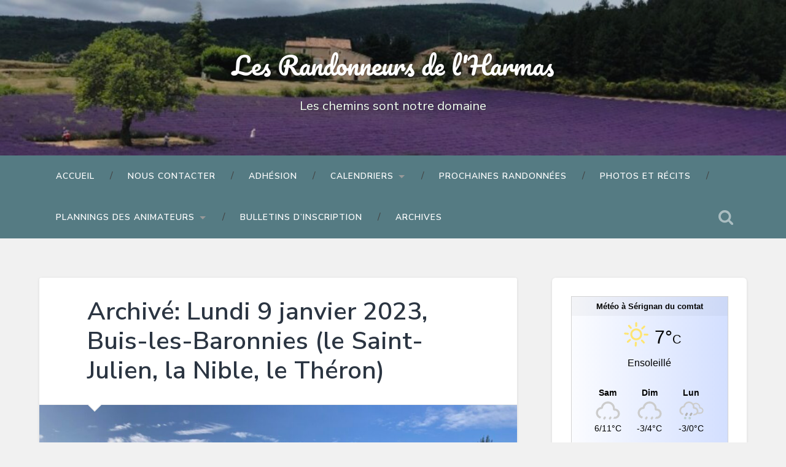

--- FILE ---
content_type: text/html; charset=UTF-8
request_url: https://www.rando-harmas.fr/lundi-9-janvier-2023-buis-les-baronnies-le-saint-julien-la-nible-le-theron/
body_size: 13766
content:
<!DOCTYPE html>

<html dir="ltr" lang="fr-FR" prefix="og: https://ogp.me/ns#">

	<head>
		
		<meta charset="UTF-8">
		<meta name="viewport" content="width=device-width, initial-scale=1.0, maximum-scale=1.0, user-scalable=no" >
						 
		<title>Archivé: Lundi 9 janvier 2023, Buis-les-Baronnies (le Saint-Julien, la Nible, le Théron) - Les Randonneurs de l'Harmas</title>

		<!-- All in One SEO 4.4.6 - aioseo.com -->
		<meta name="description" content="Ce lundi 9 janvier 2023 une bien belle randonnée nous était proposée par Annette pour cette première sortie « à la journée » de la nouvelle année. Destination Buis-les-Baronnies, et au programme le rocher Saint-Julien, la Nible et le Théron. Lendemains de fêtes ou météo capricieuse, toujours est-il que nous n’étions que 9 ce jour-là pour aller" />
		<meta name="robots" content="max-image-preview:large" />
		<link rel="canonical" href="https://www.rando-harmas.fr/lundi-9-janvier-2023-buis-les-baronnies-le-saint-julien-la-nible-le-theron/" />
		<meta name="generator" content="All in One SEO (AIOSEO) 4.4.6" />
		<meta property="og:locale" content="fr_FR" />
		<meta property="og:site_name" content="Les Randonneurs de l&#039;Harmas - Les chemins sont notre domaine" />
		<meta property="og:type" content="article" />
		<meta property="og:title" content="Archivé: Lundi 9 janvier 2023, Buis-les-Baronnies (le Saint-Julien, la Nible, le Théron) - Les Randonneurs de l&#039;Harmas" />
		<meta property="og:description" content="Ce lundi 9 janvier 2023 une bien belle randonnée nous était proposée par Annette pour cette première sortie « à la journée » de la nouvelle année. Destination Buis-les-Baronnies, et au programme le rocher Saint-Julien, la Nible et le Théron. Lendemains de fêtes ou météo capricieuse, toujours est-il que nous n’étions que 9 ce jour-là pour aller" />
		<meta property="og:url" content="https://www.rando-harmas.fr/lundi-9-janvier-2023-buis-les-baronnies-le-saint-julien-la-nible-le-theron/" />
		<meta property="article:published_time" content="2023-01-09T23:51:32+00:00" />
		<meta property="article:modified_time" content="2025-01-10T20:09:53+00:00" />
		<meta name="twitter:card" content="summary" />
		<meta name="twitter:title" content="Archivé: Lundi 9 janvier 2023, Buis-les-Baronnies (le Saint-Julien, la Nible, le Théron) - Les Randonneurs de l&#039;Harmas" />
		<meta name="twitter:description" content="Ce lundi 9 janvier 2023 une bien belle randonnée nous était proposée par Annette pour cette première sortie « à la journée » de la nouvelle année. Destination Buis-les-Baronnies, et au programme le rocher Saint-Julien, la Nible et le Théron. Lendemains de fêtes ou météo capricieuse, toujours est-il que nous n’étions que 9 ce jour-là pour aller" />
		<script type="application/ld+json" class="aioseo-schema">
			{"@context":"https:\/\/schema.org","@graph":[{"@type":"BlogPosting","@id":"https:\/\/www.rando-harmas.fr\/lundi-9-janvier-2023-buis-les-baronnies-le-saint-julien-la-nible-le-theron\/#blogposting","name":"Archiv\u00e9: Lundi 9 janvier 2023, Buis-les-Baronnies (le Saint-Julien, la Nible, le Th\u00e9ron) - Les Randonneurs de l'Harmas","headline":"Archiv\u00e9: Lundi 9 janvier 2023, Buis-les-Baronnies (le Saint-Julien, la Nible, le Th\u00e9ron)","author":{"@id":"https:\/\/www.rando-harmas.fr\/author\/philippe\/#author"},"publisher":{"@id":"https:\/\/www.rando-harmas.fr\/#organization"},"image":{"@type":"ImageObject","url":"https:\/\/www.rando-harmas.fr\/wp-content\/uploads\/2023\/01\/IMG_2780-scaled.jpg","width":2560,"height":1920},"datePublished":"2023-01-09T23:51:32+01:00","dateModified":"2025-01-10T20:09:53+01:00","inLanguage":"fr-FR","mainEntityOfPage":{"@id":"https:\/\/www.rando-harmas.fr\/lundi-9-janvier-2023-buis-les-baronnies-le-saint-julien-la-nible-le-theron\/#webpage"},"isPartOf":{"@id":"https:\/\/www.rando-harmas.fr\/lundi-9-janvier-2023-buis-les-baronnies-le-saint-julien-la-nible-le-theron\/#webpage"},"articleSection":"Randonn\u00e9es mensuelles"},{"@type":"BreadcrumbList","@id":"https:\/\/www.rando-harmas.fr\/lundi-9-janvier-2023-buis-les-baronnies-le-saint-julien-la-nible-le-theron\/#breadcrumblist","itemListElement":[{"@type":"ListItem","@id":"https:\/\/www.rando-harmas.fr\/#listItem","position":1,"item":{"@type":"WebPage","@id":"https:\/\/www.rando-harmas.fr\/","name":"Domicile","description":"Les chemins sont notre domaine","url":"https:\/\/www.rando-harmas.fr\/"},"nextItem":"https:\/\/www.rando-harmas.fr\/lundi-9-janvier-2023-buis-les-baronnies-le-saint-julien-la-nible-le-theron\/#listItem"},{"@type":"ListItem","@id":"https:\/\/www.rando-harmas.fr\/lundi-9-janvier-2023-buis-les-baronnies-le-saint-julien-la-nible-le-theron\/#listItem","position":2,"item":{"@type":"WebPage","@id":"https:\/\/www.rando-harmas.fr\/lundi-9-janvier-2023-buis-les-baronnies-le-saint-julien-la-nible-le-theron\/","name":"Lundi 9 janvier 2023, Buis-les-Baronnies (le Saint-Julien, la Nible, le Th\u00e9ron)","description":"Ce lundi 9 janvier 2023 une bien belle randonn\u00e9e nous \u00e9tait propos\u00e9e par Annette pour cette premi\u00e8re sortie \u00ab \u00e0 la journ\u00e9e \u00bb de la nouvelle ann\u00e9e. Destination Buis-les-Baronnies, et au programme le rocher Saint-Julien, la Nible et le Th\u00e9ron. Lendemains de f\u00eates ou m\u00e9t\u00e9o capricieuse, toujours est-il que nous n\u2019\u00e9tions que 9 ce jour-l\u00e0 pour aller","url":"https:\/\/www.rando-harmas.fr\/lundi-9-janvier-2023-buis-les-baronnies-le-saint-julien-la-nible-le-theron\/"},"previousItem":"https:\/\/www.rando-harmas.fr\/#listItem"}]},{"@type":"Organization","@id":"https:\/\/www.rando-harmas.fr\/#organization","name":"Les Randonneurs de l'Harmas","url":"https:\/\/www.rando-harmas.fr\/"},{"@type":"Person","@id":"https:\/\/www.rando-harmas.fr\/author\/philippe\/#author","url":"https:\/\/www.rando-harmas.fr\/author\/philippe\/","name":"Philippe Denize","image":{"@type":"ImageObject","@id":"https:\/\/www.rando-harmas.fr\/lundi-9-janvier-2023-buis-les-baronnies-le-saint-julien-la-nible-le-theron\/#authorImage","url":"https:\/\/secure.gravatar.com\/avatar\/d19153199c58192a8a936b86e7596c91c5b8611bad4cf7c3ae223bcca9405b47?s=96&d=mm&r=g","width":96,"height":96,"caption":"Philippe Denize"}},{"@type":"WebPage","@id":"https:\/\/www.rando-harmas.fr\/lundi-9-janvier-2023-buis-les-baronnies-le-saint-julien-la-nible-le-theron\/#webpage","url":"https:\/\/www.rando-harmas.fr\/lundi-9-janvier-2023-buis-les-baronnies-le-saint-julien-la-nible-le-theron\/","name":"Archiv\u00e9: Lundi 9 janvier 2023, Buis-les-Baronnies (le Saint-Julien, la Nible, le Th\u00e9ron) - Les Randonneurs de l'Harmas","description":"Ce lundi 9 janvier 2023 une bien belle randonn\u00e9e nous \u00e9tait propos\u00e9e par Annette pour cette premi\u00e8re sortie \u00ab \u00e0 la journ\u00e9e \u00bb de la nouvelle ann\u00e9e. Destination Buis-les-Baronnies, et au programme le rocher Saint-Julien, la Nible et le Th\u00e9ron. Lendemains de f\u00eates ou m\u00e9t\u00e9o capricieuse, toujours est-il que nous n\u2019\u00e9tions que 9 ce jour-l\u00e0 pour aller","inLanguage":"fr-FR","isPartOf":{"@id":"https:\/\/www.rando-harmas.fr\/#website"},"breadcrumb":{"@id":"https:\/\/www.rando-harmas.fr\/lundi-9-janvier-2023-buis-les-baronnies-le-saint-julien-la-nible-le-theron\/#breadcrumblist"},"author":{"@id":"https:\/\/www.rando-harmas.fr\/author\/philippe\/#author"},"creator":{"@id":"https:\/\/www.rando-harmas.fr\/author\/philippe\/#author"},"image":{"@type":"ImageObject","url":"https:\/\/www.rando-harmas.fr\/wp-content\/uploads\/2023\/01\/IMG_2780-scaled.jpg","@id":"https:\/\/www.rando-harmas.fr\/#mainImage","width":2560,"height":1920},"primaryImageOfPage":{"@id":"https:\/\/www.rando-harmas.fr\/lundi-9-janvier-2023-buis-les-baronnies-le-saint-julien-la-nible-le-theron\/#mainImage"},"datePublished":"2023-01-09T23:51:32+01:00","dateModified":"2025-01-10T20:09:53+01:00"},{"@type":"WebSite","@id":"https:\/\/www.rando-harmas.fr\/#website","url":"https:\/\/www.rando-harmas.fr\/","name":"Les Randonneurs de l'Harmas","description":"Les chemins sont notre domaine","inLanguage":"fr-FR","publisher":{"@id":"https:\/\/www.rando-harmas.fr\/#organization"}}]}
		</script>
		<!-- All in One SEO -->

<link rel='dns-prefetch' href='//fonts.googleapis.com' />
<link rel="alternate" type="application/rss+xml" title="Les Randonneurs de l&#039;Harmas &raquo; Flux" href="https://www.rando-harmas.fr/feed/" />
<link rel="alternate" type="application/rss+xml" title="Les Randonneurs de l&#039;Harmas &raquo; Flux des commentaires" href="https://www.rando-harmas.fr/comments/feed/" />
<link rel="alternate" title="oEmbed (JSON)" type="application/json+oembed" href="https://www.rando-harmas.fr/wp-json/oembed/1.0/embed?url=https%3A%2F%2Fwww.rando-harmas.fr%2Flundi-9-janvier-2023-buis-les-baronnies-le-saint-julien-la-nible-le-theron%2F" />
<link rel="alternate" title="oEmbed (XML)" type="text/xml+oembed" href="https://www.rando-harmas.fr/wp-json/oembed/1.0/embed?url=https%3A%2F%2Fwww.rando-harmas.fr%2Flundi-9-janvier-2023-buis-les-baronnies-le-saint-julien-la-nible-le-theron%2F&#038;format=xml" />
<style id='wp-img-auto-sizes-contain-inline-css' type='text/css'>
img:is([sizes=auto i],[sizes^="auto," i]){contain-intrinsic-size:3000px 1500px}
/*# sourceURL=wp-img-auto-sizes-contain-inline-css */
</style>
<style id='wp-emoji-styles-inline-css' type='text/css'>

	img.wp-smiley, img.emoji {
		display: inline !important;
		border: none !important;
		box-shadow: none !important;
		height: 1em !important;
		width: 1em !important;
		margin: 0 0.07em !important;
		vertical-align: -0.1em !important;
		background: none !important;
		padding: 0 !important;
	}
/*# sourceURL=wp-emoji-styles-inline-css */
</style>
<style id='wp-block-library-inline-css' type='text/css'>
:root{--wp-block-synced-color:#7a00df;--wp-block-synced-color--rgb:122,0,223;--wp-bound-block-color:var(--wp-block-synced-color);--wp-editor-canvas-background:#ddd;--wp-admin-theme-color:#007cba;--wp-admin-theme-color--rgb:0,124,186;--wp-admin-theme-color-darker-10:#006ba1;--wp-admin-theme-color-darker-10--rgb:0,107,160.5;--wp-admin-theme-color-darker-20:#005a87;--wp-admin-theme-color-darker-20--rgb:0,90,135;--wp-admin-border-width-focus:2px}@media (min-resolution:192dpi){:root{--wp-admin-border-width-focus:1.5px}}.wp-element-button{cursor:pointer}:root .has-very-light-gray-background-color{background-color:#eee}:root .has-very-dark-gray-background-color{background-color:#313131}:root .has-very-light-gray-color{color:#eee}:root .has-very-dark-gray-color{color:#313131}:root .has-vivid-green-cyan-to-vivid-cyan-blue-gradient-background{background:linear-gradient(135deg,#00d084,#0693e3)}:root .has-purple-crush-gradient-background{background:linear-gradient(135deg,#34e2e4,#4721fb 50%,#ab1dfe)}:root .has-hazy-dawn-gradient-background{background:linear-gradient(135deg,#faaca8,#dad0ec)}:root .has-subdued-olive-gradient-background{background:linear-gradient(135deg,#fafae1,#67a671)}:root .has-atomic-cream-gradient-background{background:linear-gradient(135deg,#fdd79a,#004a59)}:root .has-nightshade-gradient-background{background:linear-gradient(135deg,#330968,#31cdcf)}:root .has-midnight-gradient-background{background:linear-gradient(135deg,#020381,#2874fc)}:root{--wp--preset--font-size--normal:16px;--wp--preset--font-size--huge:42px}.has-regular-font-size{font-size:1em}.has-larger-font-size{font-size:2.625em}.has-normal-font-size{font-size:var(--wp--preset--font-size--normal)}.has-huge-font-size{font-size:var(--wp--preset--font-size--huge)}.has-text-align-center{text-align:center}.has-text-align-left{text-align:left}.has-text-align-right{text-align:right}.has-fit-text{white-space:nowrap!important}#end-resizable-editor-section{display:none}.aligncenter{clear:both}.items-justified-left{justify-content:flex-start}.items-justified-center{justify-content:center}.items-justified-right{justify-content:flex-end}.items-justified-space-between{justify-content:space-between}.screen-reader-text{border:0;clip-path:inset(50%);height:1px;margin:-1px;overflow:hidden;padding:0;position:absolute;width:1px;word-wrap:normal!important}.screen-reader-text:focus{background-color:#ddd;clip-path:none;color:#444;display:block;font-size:1em;height:auto;left:5px;line-height:normal;padding:15px 23px 14px;text-decoration:none;top:5px;width:auto;z-index:100000}html :where(.has-border-color){border-style:solid}html :where([style*=border-top-color]){border-top-style:solid}html :where([style*=border-right-color]){border-right-style:solid}html :where([style*=border-bottom-color]){border-bottom-style:solid}html :where([style*=border-left-color]){border-left-style:solid}html :where([style*=border-width]){border-style:solid}html :where([style*=border-top-width]){border-top-style:solid}html :where([style*=border-right-width]){border-right-style:solid}html :where([style*=border-bottom-width]){border-bottom-style:solid}html :where([style*=border-left-width]){border-left-style:solid}html :where(img[class*=wp-image-]){height:auto;max-width:100%}:where(figure){margin:0 0 1em}html :where(.is-position-sticky){--wp-admin--admin-bar--position-offset:var(--wp-admin--admin-bar--height,0px)}@media screen and (max-width:600px){html :where(.is-position-sticky){--wp-admin--admin-bar--position-offset:0px}}

/*# sourceURL=wp-block-library-inline-css */
</style><style id='global-styles-inline-css' type='text/css'>
:root{--wp--preset--aspect-ratio--square: 1;--wp--preset--aspect-ratio--4-3: 4/3;--wp--preset--aspect-ratio--3-4: 3/4;--wp--preset--aspect-ratio--3-2: 3/2;--wp--preset--aspect-ratio--2-3: 2/3;--wp--preset--aspect-ratio--16-9: 16/9;--wp--preset--aspect-ratio--9-16: 9/16;--wp--preset--color--black: #222;--wp--preset--color--cyan-bluish-gray: #abb8c3;--wp--preset--color--white: #fff;--wp--preset--color--pale-pink: #f78da7;--wp--preset--color--vivid-red: #cf2e2e;--wp--preset--color--luminous-vivid-orange: #ff6900;--wp--preset--color--luminous-vivid-amber: #fcb900;--wp--preset--color--light-green-cyan: #7bdcb5;--wp--preset--color--vivid-green-cyan: #00d084;--wp--preset--color--pale-cyan-blue: #8ed1fc;--wp--preset--color--vivid-cyan-blue: #0693e3;--wp--preset--color--vivid-purple: #9b51e0;--wp--preset--color--accent: #13C4A5;--wp--preset--color--dark-gray: #444;--wp--preset--color--medium-gray: #666;--wp--preset--color--light-gray: #888;--wp--preset--gradient--vivid-cyan-blue-to-vivid-purple: linear-gradient(135deg,rgb(6,147,227) 0%,rgb(155,81,224) 100%);--wp--preset--gradient--light-green-cyan-to-vivid-green-cyan: linear-gradient(135deg,rgb(122,220,180) 0%,rgb(0,208,130) 100%);--wp--preset--gradient--luminous-vivid-amber-to-luminous-vivid-orange: linear-gradient(135deg,rgb(252,185,0) 0%,rgb(255,105,0) 100%);--wp--preset--gradient--luminous-vivid-orange-to-vivid-red: linear-gradient(135deg,rgb(255,105,0) 0%,rgb(207,46,46) 100%);--wp--preset--gradient--very-light-gray-to-cyan-bluish-gray: linear-gradient(135deg,rgb(238,238,238) 0%,rgb(169,184,195) 100%);--wp--preset--gradient--cool-to-warm-spectrum: linear-gradient(135deg,rgb(74,234,220) 0%,rgb(151,120,209) 20%,rgb(207,42,186) 40%,rgb(238,44,130) 60%,rgb(251,105,98) 80%,rgb(254,248,76) 100%);--wp--preset--gradient--blush-light-purple: linear-gradient(135deg,rgb(255,206,236) 0%,rgb(152,150,240) 100%);--wp--preset--gradient--blush-bordeaux: linear-gradient(135deg,rgb(254,205,165) 0%,rgb(254,45,45) 50%,rgb(107,0,62) 100%);--wp--preset--gradient--luminous-dusk: linear-gradient(135deg,rgb(255,203,112) 0%,rgb(199,81,192) 50%,rgb(65,88,208) 100%);--wp--preset--gradient--pale-ocean: linear-gradient(135deg,rgb(255,245,203) 0%,rgb(182,227,212) 50%,rgb(51,167,181) 100%);--wp--preset--gradient--electric-grass: linear-gradient(135deg,rgb(202,248,128) 0%,rgb(113,206,126) 100%);--wp--preset--gradient--midnight: linear-gradient(135deg,rgb(2,3,129) 0%,rgb(40,116,252) 100%);--wp--preset--font-size--small: 16px;--wp--preset--font-size--medium: 20px;--wp--preset--font-size--large: 24px;--wp--preset--font-size--x-large: 42px;--wp--preset--font-size--regular: 18px;--wp--preset--font-size--larger: 32px;--wp--preset--spacing--20: 0.44rem;--wp--preset--spacing--30: 0.67rem;--wp--preset--spacing--40: 1rem;--wp--preset--spacing--50: 1.5rem;--wp--preset--spacing--60: 2.25rem;--wp--preset--spacing--70: 3.38rem;--wp--preset--spacing--80: 5.06rem;--wp--preset--shadow--natural: 6px 6px 9px rgba(0, 0, 0, 0.2);--wp--preset--shadow--deep: 12px 12px 50px rgba(0, 0, 0, 0.4);--wp--preset--shadow--sharp: 6px 6px 0px rgba(0, 0, 0, 0.2);--wp--preset--shadow--outlined: 6px 6px 0px -3px rgb(255, 255, 255), 6px 6px rgb(0, 0, 0);--wp--preset--shadow--crisp: 6px 6px 0px rgb(0, 0, 0);}:where(.is-layout-flex){gap: 0.5em;}:where(.is-layout-grid){gap: 0.5em;}body .is-layout-flex{display: flex;}.is-layout-flex{flex-wrap: wrap;align-items: center;}.is-layout-flex > :is(*, div){margin: 0;}body .is-layout-grid{display: grid;}.is-layout-grid > :is(*, div){margin: 0;}:where(.wp-block-columns.is-layout-flex){gap: 2em;}:where(.wp-block-columns.is-layout-grid){gap: 2em;}:where(.wp-block-post-template.is-layout-flex){gap: 1.25em;}:where(.wp-block-post-template.is-layout-grid){gap: 1.25em;}.has-black-color{color: var(--wp--preset--color--black) !important;}.has-cyan-bluish-gray-color{color: var(--wp--preset--color--cyan-bluish-gray) !important;}.has-white-color{color: var(--wp--preset--color--white) !important;}.has-pale-pink-color{color: var(--wp--preset--color--pale-pink) !important;}.has-vivid-red-color{color: var(--wp--preset--color--vivid-red) !important;}.has-luminous-vivid-orange-color{color: var(--wp--preset--color--luminous-vivid-orange) !important;}.has-luminous-vivid-amber-color{color: var(--wp--preset--color--luminous-vivid-amber) !important;}.has-light-green-cyan-color{color: var(--wp--preset--color--light-green-cyan) !important;}.has-vivid-green-cyan-color{color: var(--wp--preset--color--vivid-green-cyan) !important;}.has-pale-cyan-blue-color{color: var(--wp--preset--color--pale-cyan-blue) !important;}.has-vivid-cyan-blue-color{color: var(--wp--preset--color--vivid-cyan-blue) !important;}.has-vivid-purple-color{color: var(--wp--preset--color--vivid-purple) !important;}.has-black-background-color{background-color: var(--wp--preset--color--black) !important;}.has-cyan-bluish-gray-background-color{background-color: var(--wp--preset--color--cyan-bluish-gray) !important;}.has-white-background-color{background-color: var(--wp--preset--color--white) !important;}.has-pale-pink-background-color{background-color: var(--wp--preset--color--pale-pink) !important;}.has-vivid-red-background-color{background-color: var(--wp--preset--color--vivid-red) !important;}.has-luminous-vivid-orange-background-color{background-color: var(--wp--preset--color--luminous-vivid-orange) !important;}.has-luminous-vivid-amber-background-color{background-color: var(--wp--preset--color--luminous-vivid-amber) !important;}.has-light-green-cyan-background-color{background-color: var(--wp--preset--color--light-green-cyan) !important;}.has-vivid-green-cyan-background-color{background-color: var(--wp--preset--color--vivid-green-cyan) !important;}.has-pale-cyan-blue-background-color{background-color: var(--wp--preset--color--pale-cyan-blue) !important;}.has-vivid-cyan-blue-background-color{background-color: var(--wp--preset--color--vivid-cyan-blue) !important;}.has-vivid-purple-background-color{background-color: var(--wp--preset--color--vivid-purple) !important;}.has-black-border-color{border-color: var(--wp--preset--color--black) !important;}.has-cyan-bluish-gray-border-color{border-color: var(--wp--preset--color--cyan-bluish-gray) !important;}.has-white-border-color{border-color: var(--wp--preset--color--white) !important;}.has-pale-pink-border-color{border-color: var(--wp--preset--color--pale-pink) !important;}.has-vivid-red-border-color{border-color: var(--wp--preset--color--vivid-red) !important;}.has-luminous-vivid-orange-border-color{border-color: var(--wp--preset--color--luminous-vivid-orange) !important;}.has-luminous-vivid-amber-border-color{border-color: var(--wp--preset--color--luminous-vivid-amber) !important;}.has-light-green-cyan-border-color{border-color: var(--wp--preset--color--light-green-cyan) !important;}.has-vivid-green-cyan-border-color{border-color: var(--wp--preset--color--vivid-green-cyan) !important;}.has-pale-cyan-blue-border-color{border-color: var(--wp--preset--color--pale-cyan-blue) !important;}.has-vivid-cyan-blue-border-color{border-color: var(--wp--preset--color--vivid-cyan-blue) !important;}.has-vivid-purple-border-color{border-color: var(--wp--preset--color--vivid-purple) !important;}.has-vivid-cyan-blue-to-vivid-purple-gradient-background{background: var(--wp--preset--gradient--vivid-cyan-blue-to-vivid-purple) !important;}.has-light-green-cyan-to-vivid-green-cyan-gradient-background{background: var(--wp--preset--gradient--light-green-cyan-to-vivid-green-cyan) !important;}.has-luminous-vivid-amber-to-luminous-vivid-orange-gradient-background{background: var(--wp--preset--gradient--luminous-vivid-amber-to-luminous-vivid-orange) !important;}.has-luminous-vivid-orange-to-vivid-red-gradient-background{background: var(--wp--preset--gradient--luminous-vivid-orange-to-vivid-red) !important;}.has-very-light-gray-to-cyan-bluish-gray-gradient-background{background: var(--wp--preset--gradient--very-light-gray-to-cyan-bluish-gray) !important;}.has-cool-to-warm-spectrum-gradient-background{background: var(--wp--preset--gradient--cool-to-warm-spectrum) !important;}.has-blush-light-purple-gradient-background{background: var(--wp--preset--gradient--blush-light-purple) !important;}.has-blush-bordeaux-gradient-background{background: var(--wp--preset--gradient--blush-bordeaux) !important;}.has-luminous-dusk-gradient-background{background: var(--wp--preset--gradient--luminous-dusk) !important;}.has-pale-ocean-gradient-background{background: var(--wp--preset--gradient--pale-ocean) !important;}.has-electric-grass-gradient-background{background: var(--wp--preset--gradient--electric-grass) !important;}.has-midnight-gradient-background{background: var(--wp--preset--gradient--midnight) !important;}.has-small-font-size{font-size: var(--wp--preset--font-size--small) !important;}.has-medium-font-size{font-size: var(--wp--preset--font-size--medium) !important;}.has-large-font-size{font-size: var(--wp--preset--font-size--large) !important;}.has-x-large-font-size{font-size: var(--wp--preset--font-size--x-large) !important;}
/*# sourceURL=global-styles-inline-css */
</style>

<style id='classic-theme-styles-inline-css' type='text/css'>
/*! This file is auto-generated */
.wp-block-button__link{color:#fff;background-color:#32373c;border-radius:9999px;box-shadow:none;text-decoration:none;padding:calc(.667em + 2px) calc(1.333em + 2px);font-size:1.125em}.wp-block-file__button{background:#32373c;color:#fff;text-decoration:none}
/*# sourceURL=/wp-includes/css/classic-themes.min.css */
</style>
<link rel='stylesheet' id='meteo-css' href='https://www.rando-harmas.fr/wp-content/plugins/meteoart/public/css/meteo-public.css?ver=1.0.0' type='text/css' media='all' />
<link rel='stylesheet' id='googlefonts-css' href='https://fonts.googleapis.com/css?family=Nunito+Sans:600|Nunito+Sans:400&subset=latin' type='text/css' media='all' />
<link rel='stylesheet' id='tablepress-default-css' href='https://www.rando-harmas.fr/wp-content/tablepress-combined.min.css?ver=44' type='text/css' media='all' />
<link rel='stylesheet' id='tablepress-responsive-tables-css' href='https://www.rando-harmas.fr/wp-content/plugins/tablepress-responsive-tables/css/tablepress-responsive.min.css?ver=1.8' type='text/css' media='all' />
<link rel='stylesheet' id='wp-block-paragraph-css' href='https://www.rando-harmas.fr/wp-includes/blocks/paragraph/style.min.css?ver=6.9' type='text/css' media='all' />
<link rel='stylesheet' id='wpos-fancybox-style-css' href='https://www.rando-harmas.fr/wp-content/plugins/sliderspack-all-in-one-image-sliders/assets/css/jquery.fancybox.min.css?ver=2.3' type='text/css' media='all' />
<link rel='stylesheet' id='wpos-flexslider-style-css' href='https://www.rando-harmas.fr/wp-content/plugins/sliderspack-all-in-one-image-sliders/assets/css/flexslider.css?ver=2.3' type='text/css' media='all' />
<link rel='stylesheet' id='wp-spaios-public-css-css' href='https://www.rando-harmas.fr/wp-content/plugins/sliderspack-all-in-one-image-sliders/assets/css/wp-spaios-public.css?ver=2.3' type='text/css' media='all' />
<link rel='stylesheet' id='baskerville_googleFonts-css' href='https://www.rando-harmas.fr/wp-content/themes/baskerville/assets/css/fonts.css?ver=6.9' type='text/css' media='all' />
<link rel='stylesheet' id='baskerville_style-css' href='https://www.rando-harmas.fr/wp-content/themes/baskerville/style.css?ver=2.2.1' type='text/css' media='all' />
<script type="text/javascript" src="https://www.rando-harmas.fr/wp-includes/js/jquery/jquery.min.js?ver=3.7.1" id="jquery-core-js"></script>
<script type="text/javascript" src="https://www.rando-harmas.fr/wp-includes/js/jquery/jquery-migrate.min.js?ver=3.4.1" id="jquery-migrate-js"></script>
<script type="text/javascript" src="https://www.rando-harmas.fr/wp-content/plugins/meteoart/public/js/meteo-public.js?ver=1.0.0" id="meteo-js"></script>
<script type="text/javascript" src="https://www.rando-harmas.fr/wp-includes/js/imagesloaded.min.js?ver=5.0.0" id="imagesloaded-js"></script>
<script type="text/javascript" src="https://www.rando-harmas.fr/wp-includes/js/masonry.min.js?ver=4.2.2" id="masonry-js"></script>
<script type="text/javascript" src="https://www.rando-harmas.fr/wp-content/themes/baskerville/assets/js/jquery.flexslider-min.js?ver=2.7.2" id="baskerville_flexslider-js"></script>
<script type="text/javascript" src="https://www.rando-harmas.fr/wp-content/themes/baskerville/assets/js/global.js?ver=2.2.1" id="baskerville_global-js"></script>
<link rel="https://api.w.org/" href="https://www.rando-harmas.fr/wp-json/" /><link rel="alternate" title="JSON" type="application/json" href="https://www.rando-harmas.fr/wp-json/wp/v2/posts/3432" /><link rel="EditURI" type="application/rsd+xml" title="RSD" href="https://www.rando-harmas.fr/xmlrpc.php?rsd" />
<meta name="generator" content="WordPress 6.9" />
<link rel='shortlink' href='https://www.rando-harmas.fr/?p=3432' />
<style type='text/css' media='screen'>
	h1{ font-family:"Nunito Sans", arial, sans-serif;}
	h2{ font-family:"Nunito Sans", arial, sans-serif;}
	h3{ font-family:"Nunito Sans", arial, sans-serif;}
	h4{ font-family:"Nunito Sans", arial, sans-serif;}
	h5{ font-family:"Nunito Sans", arial, sans-serif;}
	h6{ font-family:"Nunito Sans", arial, sans-serif;}
	/* Fonts */

h1,.post-header .post-title {
  font-family: "Nunito Sans",arial, sans-serif !important;
}
	blockquote{ font-family:"Nunito Sans", arial, sans-serif;}
	p{ font-family:"Nunito Sans", arial, sans-serif;}
	li{ font-family:"Nunito Sans", arial, sans-serif;}
</style>
<!-- fonts delivered by Wordpress Google Fonts, a plugin by Adrian3.com --><link rel="icon" href="https://www.rando-harmas.fr/wp-content/uploads/2022/04/cropped-hiking-1-32x32.png" sizes="32x32" />
<link rel="icon" href="https://www.rando-harmas.fr/wp-content/uploads/2022/04/cropped-hiking-1-192x192.png" sizes="192x192" />
<link rel="apple-touch-icon" href="https://www.rando-harmas.fr/wp-content/uploads/2022/04/cropped-hiking-1-180x180.png" />
<meta name="msapplication-TileImage" content="https://www.rando-harmas.fr/wp-content/uploads/2022/04/cropped-hiking-1-270x270.png" />
		<style type="text/css" id="wp-custom-css">
			/* Media Queries */

@media (max-width: 767px) {
	.tablepress-responsive {
  display: table !important;
	}
	.wp-block-cover.is-light {
		min-height:150px !important;
	}
	.tablepress-responsive-tablet thead tr th {
		white-space: nowrap;
    text-overflow: ellipsis;
    display: block;
    overflow: hidden
	}
	div.contact-card {
		margin-bottom: 2em !important;
	}
}
	
@media (min-width: 768px) {
	.post-content .wp-block-file a
	{
		margin-left: 1em !important;
	}
}

.post-header {
	padding: 4% 10% !important;
}

.post-content {
	padding: 5% !important;
}

/* Calendriers */


body.page-id-510 > .wrapper > .section-inner > .content  > .post > .post-content {padding:3% !important}

body.page-id-392 > .wrapper > .section-inner > .content  > .post > .post-content {padding:2% !important}

body.page-id-515 > .wrapper > .section-inner > .content  > .post > .post-content {padding:3% !important}

body.page-id-517 > .wrapper > .section-inner > .content  > .post > .post-content {padding:3% !important}

/* Header */

.blog-description {
	font-size: 1.15em;
	color:honeydew
}

.blog-title a:hover {
  color: #E5EFC1;
}

/* Buttons */

.wp-block-button__link {
  color: #fff;
	background-color: #062C30;
}



/* Images */

div.no-border figure img {
	border: 0 !important;
}

.post-content .aligncenter a, .post-content .aligncenter img {
	border: 0 !important;
	border-radius: 10px !important;
}

div.no-border figure a img {
	border-radius: 10px !important;
}

figure.wp-block-image {
	border-radius: 5px !important;
}

/* Contact & A venir */

div.contact-card {
	border: 2px solid #eeeeee;
	padding: 1em;
	border-radius: 5px;
}

div.upcoming-card {
	border: 2px solid #eeeeee;
	padding: 1em;
	border-radius: 5px;
	width: 100% !important;
	margin: auto !important;
}

/* Footer */

div.widget-content div.logged-in.wp-block-loginout {
	text-align: center !important;
}

.footer .widget-content {
	color: #A2D5AB;
}

.credits p {
	color: #E5EFC1;
}


/* Navbar & Menu & Links */


.bg-dark, 
.main-menu ul li {
  background-color: #557B83;
}

.main-menu > li > ul::before {
	border-bottom-color :aliceblue;
}

	/* List category archive */

.post-content li {list-style:none}

body a {
  color: #A2D5AB;
  text-decoration: none;
}

body a:hover {
  color: #39AEA9;
  text-decoration: none;
}

.main-menu > li > a, .main-menu ul a {
	color: white;

.main-menu li:hover > a, .main-menu ul a:hover {
  cursor: pointer;
  color: whitesmoke;
}
	



		</style>
			
	</head>
	
	<body class="wp-singular post-template-default single single-post postid-3432 single-format-standard wp-theme-baskerville wp-child-theme-baskerville-child has-featured-image single single-post">

		
		<a class="skip-link button" href="#site-content">Skip to the content</a>
	
		<div class="header section small-padding bg-dark bg-image" style="background-image: url( https://www.rando-harmas.fr/wp-content/uploads/2022/08/cropped-Image-den-tete-1.jpg );">
		
			<div class="cover"></div>
			
			<div class="header-search-block bg-graphite hidden">
				<form role="search"  method="get" class="searchform" action="https://www.rando-harmas.fr/">
	<label for="search-form-69742074c08d6">
		<span class="screen-reader-text">Search for:</span>
		<input type="search" id="search-form-69742074c08d6" class="search-field" placeholder="Recherche" value="" name="s" />
	</label>
	<input type="submit" class="searchsubmit" value="Search" />
</form>
			</div><!-- .header-search-block -->
					
			<div class="header-inner section-inner">
			
				
					<div class="blog-title">
						<a href="https://www.rando-harmas.fr" rel="home">Les Randonneurs de l&#039;Harmas</a>
					</div>
				
											<h3 class="blog-description">Les chemins sont notre domaine</h3>
									
											
			</div><!-- .header-inner -->
						
		</div><!-- .header -->
		
		<div class="navigation section no-padding bg-dark">
		
			<div class="navigation-inner section-inner">
			
				<button class="nav-toggle toggle fleft hidden">
					
					<div class="bar"></div>
					<div class="bar"></div>
					<div class="bar"></div>
					
				</button>
						
				<ul class="main-menu">
				
					<li id="menu-item-20" class="menu-item menu-item-type-custom menu-item-object-custom menu-item-home menu-item-20"><a href="https://www.rando-harmas.fr/">Accueil</a></li>
<li id="menu-item-23" class="menu-item menu-item-type-post_type menu-item-object-page menu-item-23"><a href="https://www.rando-harmas.fr/contact/">Nous contacter</a></li>
<li id="menu-item-178" class="menu-item menu-item-type-post_type menu-item-object-page menu-item-178"><a href="https://www.rando-harmas.fr/adhesion/">Adhésion</a></li>
<li id="menu-item-185" class="menu-item menu-item-type-post_type menu-item-object-page menu-item-has-children has-children menu-item-185"><a href="https://www.rando-harmas.fr/calendriers/">Calendriers</a>
<ul class="sub-menu">
	<li id="menu-item-533" class="menu-item menu-item-type-post_type menu-item-object-page menu-item-533"><a href="https://www.rando-harmas.fr/calendriers/randonnees-hebdomadaires/">Randonnées en demi-journée</a></li>
	<li id="menu-item-534" class="menu-item menu-item-type-post_type menu-item-object-page menu-item-534"><a href="https://www.rando-harmas.fr/calendriers/randonnees-mensuelles/">Randonnées en journée</a></li>
	<li id="menu-item-532" class="menu-item menu-item-type-post_type menu-item-object-page menu-item-532"><a href="https://www.rando-harmas.fr/calendriers/marches-nordique/">Marches nordiques</a></li>
	<li id="menu-item-538" class="menu-item menu-item-type-post_type menu-item-object-page menu-item-538"><a href="https://www.rando-harmas.fr/calendriers/sejours-et-evenements/">Séjours et évènements</a></li>
</ul>
</li>
<li id="menu-item-496" class="menu-item menu-item-type-post_type menu-item-object-page menu-item-496"><a href="https://www.rando-harmas.fr/prochaines-randonnees/">Prochaines randonnées</a></li>
<li id="menu-item-325" class="menu-item menu-item-type-post_type menu-item-object-page menu-item-325"><a href="https://www.rando-harmas.fr/photos-et-recits-de-randonnees/">Photos et récits</a></li>
<li id="menu-item-868" class="menu-item menu-item-type-post_type menu-item-object-page menu-item-has-children has-children menu-item-868"><a href="https://www.rando-harmas.fr/plannings-animateurs/">Plannings des animateurs</a>
<ul class="sub-menu">
	<li id="menu-item-982" class="menu-item menu-item-type-post_type menu-item-object-page menu-item-982"><a href="https://www.rando-harmas.fr/planning-randonnees-hebdomadaires/">Animateurs randonnées hebdomadaires</a></li>
	<li id="menu-item-985" class="menu-item menu-item-type-post_type menu-item-object-page menu-item-985"><a href="https://www.rando-harmas.fr/planning-marches-nordique/">Animateurs marches nordiques</a></li>
</ul>
</li>
<li id="menu-item-1145" class="menu-item menu-item-type-post_type menu-item-object-page menu-item-1145"><a href="https://www.rando-harmas.fr/sejours/">Bulletins d&rsquo;inscription</a></li>
<li id="menu-item-181" class="menu-item menu-item-type-post_type menu-item-object-page menu-item-181"><a href="https://www.rando-harmas.fr/archives/">Archives</a></li>
											
				</ul><!-- .main-menu -->
				 
				<button class="search-toggle toggle fright">
					<span class="screen-reader-text">Toggle search field</span>
				</button>
				 
				<div class="clear"></div>
				 
			</div><!-- .navigation-inner -->
			
		</div><!-- .navigation -->
		
		<div class="mobile-navigation section bg-graphite no-padding hidden">
					
			<ul class="mobile-menu">
			
				<li class="menu-item menu-item-type-custom menu-item-object-custom menu-item-home menu-item-20"><a href="https://www.rando-harmas.fr/">Accueil</a></li>
<li class="menu-item menu-item-type-post_type menu-item-object-page menu-item-23"><a href="https://www.rando-harmas.fr/contact/">Nous contacter</a></li>
<li class="menu-item menu-item-type-post_type menu-item-object-page menu-item-178"><a href="https://www.rando-harmas.fr/adhesion/">Adhésion</a></li>
<li class="menu-item menu-item-type-post_type menu-item-object-page menu-item-has-children has-children menu-item-185"><a href="https://www.rando-harmas.fr/calendriers/">Calendriers</a>
<ul class="sub-menu">
	<li class="menu-item menu-item-type-post_type menu-item-object-page menu-item-533"><a href="https://www.rando-harmas.fr/calendriers/randonnees-hebdomadaires/">Randonnées en demi-journée</a></li>
	<li class="menu-item menu-item-type-post_type menu-item-object-page menu-item-534"><a href="https://www.rando-harmas.fr/calendriers/randonnees-mensuelles/">Randonnées en journée</a></li>
	<li class="menu-item menu-item-type-post_type menu-item-object-page menu-item-532"><a href="https://www.rando-harmas.fr/calendriers/marches-nordique/">Marches nordiques</a></li>
	<li class="menu-item menu-item-type-post_type menu-item-object-page menu-item-538"><a href="https://www.rando-harmas.fr/calendriers/sejours-et-evenements/">Séjours et évènements</a></li>
</ul>
</li>
<li class="menu-item menu-item-type-post_type menu-item-object-page menu-item-496"><a href="https://www.rando-harmas.fr/prochaines-randonnees/">Prochaines randonnées</a></li>
<li class="menu-item menu-item-type-post_type menu-item-object-page menu-item-325"><a href="https://www.rando-harmas.fr/photos-et-recits-de-randonnees/">Photos et récits</a></li>
<li class="menu-item menu-item-type-post_type menu-item-object-page menu-item-has-children has-children menu-item-868"><a href="https://www.rando-harmas.fr/plannings-animateurs/">Plannings des animateurs</a>
<ul class="sub-menu">
	<li class="menu-item menu-item-type-post_type menu-item-object-page menu-item-982"><a href="https://www.rando-harmas.fr/planning-randonnees-hebdomadaires/">Animateurs randonnées hebdomadaires</a></li>
	<li class="menu-item menu-item-type-post_type menu-item-object-page menu-item-985"><a href="https://www.rando-harmas.fr/planning-marches-nordique/">Animateurs marches nordiques</a></li>
</ul>
</li>
<li class="menu-item menu-item-type-post_type menu-item-object-page menu-item-1145"><a href="https://www.rando-harmas.fr/sejours/">Bulletins d&rsquo;inscription</a></li>
<li class="menu-item menu-item-type-post_type menu-item-object-page menu-item-181"><a href="https://www.rando-harmas.fr/archives/">Archives</a></li>
										
			 </ul><!-- .main-menu -->
		
		</div><!-- .mobile-navigation -->
<div class="wrapper section medium-padding" id="site-content">
										
	<div class="section-inner">
	
		<div class="content fleft">
												        
									
				<div id="post-3432" class="post-3432 post type-post status-archive format-standard has-post-thumbnail hentry category-randonnees-mensuelles">

									
					<div class="post-header">

												
						    <h1 class="post-title"><a href="https://www.rando-harmas.fr/lundi-9-janvier-2023-buis-les-baronnies-le-saint-julien-la-nible-le-theron/" rel="bookmark">Archivé: Lundi 9 janvier 2023, Buis-les-Baronnies (le Saint-Julien, la Nible, le Théron)</a></h1>

											    
					</div><!-- .post-header -->
					
										
						<div class="featured-media">
						
							<img width="945" height="709" src="https://www.rando-harmas.fr/wp-content/uploads/2023/01/IMG_2780-945x709.jpg" class="attachment-post-image size-post-image wp-post-image" alt="" decoding="async" fetchpriority="high" srcset="https://www.rando-harmas.fr/wp-content/uploads/2023/01/IMG_2780-945x709.jpg 945w, https://www.rando-harmas.fr/wp-content/uploads/2023/01/IMG_2780-300x225.jpg 300w, https://www.rando-harmas.fr/wp-content/uploads/2023/01/IMG_2780-1024x768.jpg 1024w, https://www.rando-harmas.fr/wp-content/uploads/2023/01/IMG_2780-768x576.jpg 768w, https://www.rando-harmas.fr/wp-content/uploads/2023/01/IMG_2780-1536x1152.jpg 1536w, https://www.rando-harmas.fr/wp-content/uploads/2023/01/IMG_2780-2048x1536.jpg 2048w, https://www.rando-harmas.fr/wp-content/uploads/2023/01/IMG_2780-600x450.jpg 600w" sizes="(max-width: 945px) 100vw, 945px" />									
						</div><!-- .featured-media -->
					
																			                                    	    
					<div class="post-content">
						
						
<p>Ce lundi 9 janvier 2023 une bien belle randonnée nous était proposée par Annette pour cette première sortie «&nbsp;à la journée&nbsp;» de la nouvelle année. Destination Buis-les-Baronnies, et au programme le rocher Saint-Julien, la Nible et le Théron. Lendemains de fêtes ou météo capricieuse, toujours est-il que nous n’étions que 9 ce jour-là pour aller arpenter les collines de cette Drôme provençale si pittoresque.<br>Après avoir laissé nos voitures le long de la digue qui protège la ville des crues redoutables de l’Ouvéze, nous avons franchi la rivière et ses eaux limpides pour commencer à grimper vers le rocher Saint-Julien qui domine majestueusement la petite cité drômoise. Grande lame de calcaire dressée à la verticale, le rocher Saint-Julien est un site réputé pour ses voies d’escalade. En se rapprochant de ce rocher grandiose nous avons pu apercevoir les nombreux aménagements qui font de cet endroit un terrain de jeu très apprécié des grimpeurs.<br>Après nous être élevés de plusieurs centaines de mètres et avoir contourné le pied de ce géant minéral, nous avons fait une petite pause au niveau d’un belvédère offrant une vue magnifique sur le mont Ventoux, tout en dégustant quelques fruits secs pour récupérer des efforts que nous venions de faire.<br>Nous avons poursuivi notre balade sur un sentier nettement moins pentu qui nous a menés jusqu’à la montagne de la Nible, tout en continuant à profiter des splendides paysages nimbés par cette douce lumière hivernale.<br>Après avoir franchi un col à 1 140 mètres, point culminant de cette randonnée, nous avons basculé sur l’autre versant de la montagne, découvrant ainsi d’autres paysages tout aussi somptueux.<br>Encore quelques kilomètres et ce fût l’heure de la pause déjeuner.<br>Un petit endroit ensoleillé et un peu d’herbe, quoi de mieux pour profiter de notre repas tiré du sac et, ho surprise, d’une bouteille de Côtes du Rhône apportée par Serge&nbsp;!<br> Notre pause s’est achevée comme à l’accoutumé par quelques offrandes chocolatées, café et pousse-café, et nous avons repris gaiement notre pérégrination en passant à proximité de la ferme du Théron qui surplombe le très joli village de La Roche-sur-le-Buis, établi au milieu de gros blocs de rochers semblant s’être détachés de la falaise contre laquelle le village est adossé.<br>Le ciel qui avait été clément jusque là a commencé à se charger de gros nuages, et nous avons allongé le pas sur cette large piste qui nous a ramenés vers Buis-les-Baronnies, où nous sommes arrivés (au sec&nbsp;!) vers 15h00.<br>Pas question de nous quitter sans avoir partagé un «&nbsp;traditionnel&nbsp;» panettone dans un des nombreux (et très accueillant&nbsp;!) bar de la ville, et autour d’une belle boite de chocolats apportée par Monique.<br>Encore une très belle randonnée concoctée par Annette&nbsp;! Tout le monde est repartis enchanté de cette journée riche en paysages magnifiques et en partages amicaux&nbsp;!<br>«&nbsp;Vivement la prochaine&nbsp;!&nbsp;» comme dirait Alain qui nous a bien manqué ce jour là…<br> <br>Philippe</p>



	<div class="wp-spaios-slider-wrap wp-spaios-row-clearfix" data-conf="{&quot;arrow&quot;:&quot;true&quot;,&quot;pagination&quot;:&quot;true&quot;,&quot;speed&quot;:&quot;1000&quot;,&quot;autoplay&quot;:&quot;true&quot;,&quot;autoplay_speed&quot;:&quot;3000&quot;,&quot;loop&quot;:&quot;true&quot;,&quot;animation_flex&quot;:&quot;slide&quot;,&quot;slide_to_show_flex&quot;:&quot;&quot;,&quot;max_slide_to_show_flex&quot;:&quot;&quot;,&quot;slide_to_scroll_flex&quot;:&quot;&quot;,&quot;slide_margin_flex&quot;:&quot;&quot;,&quot;slide_width_flex&quot;:&quot;&quot;,&quot;start_slide_flex&quot;:&quot;&quot;,&quot;ticker_hover_flex&quot;:&quot;false&quot;,&quot;height_auto_flex&quot;:&quot;false&quot;,&quot;random_start_flex&quot;:&quot;false&quot;}">
		<div class="wp-spaios-slider wp-spaios-flexslider wp-spaios-gallery " id="wp-spaios-flexslider-2" style="">
						<div class="slides">
			
<div class="flex-slide">
			<a class="wp-spaios-img-link" href="https://www.rando-harmas.fr/wp-content/uploads/2023/01/IMG_2753-1024x768.jpg" data-fancybox="gallery" data-options="{&quot;loop&quot;:&quot;true&quot;,&quot;transitionEffect&quot;:&quot;slide&quot;}">
			<img decoding="async" class="wp-spaios-slider-image" src="https://www.rando-harmas.fr/wp-content/uploads/2023/01/IMG_2753-1024x768.jpg" alt="" title="IMG_2753" />
		</a>
	</div>
<div class="flex-slide">
			<a class="wp-spaios-img-link" href="https://www.rando-harmas.fr/wp-content/uploads/2023/01/IMG_2769-1024x768.jpg" data-fancybox="gallery" data-options="{&quot;loop&quot;:&quot;true&quot;,&quot;transitionEffect&quot;:&quot;slide&quot;}">
			<img decoding="async" class="wp-spaios-slider-image" src="https://www.rando-harmas.fr/wp-content/uploads/2023/01/IMG_2769-1024x768.jpg" alt="" title="IMG_2769" />
		</a>
	</div>
<div class="flex-slide">
			<a class="wp-spaios-img-link" href="https://www.rando-harmas.fr/wp-content/uploads/2023/01/IMG_2771-1024x768.jpg" data-fancybox="gallery" data-options="{&quot;loop&quot;:&quot;true&quot;,&quot;transitionEffect&quot;:&quot;slide&quot;}">
			<img decoding="async" class="wp-spaios-slider-image" src="https://www.rando-harmas.fr/wp-content/uploads/2023/01/IMG_2771-1024x768.jpg" alt="" title="IMG_2771" />
		</a>
	</div>
<div class="flex-slide">
			<a class="wp-spaios-img-link" href="https://www.rando-harmas.fr/wp-content/uploads/2023/01/IMG_2775-1024x768.jpg" data-fancybox="gallery" data-options="{&quot;loop&quot;:&quot;true&quot;,&quot;transitionEffect&quot;:&quot;slide&quot;}">
			<img decoding="async" class="wp-spaios-slider-image" src="https://www.rando-harmas.fr/wp-content/uploads/2023/01/IMG_2775-1024x768.jpg" alt="" title="IMG_2775" />
		</a>
	</div>
<div class="flex-slide">
			<a class="wp-spaios-img-link" href="https://www.rando-harmas.fr/wp-content/uploads/2023/01/IMG_2776-1024x768.jpg" data-fancybox="gallery" data-options="{&quot;loop&quot;:&quot;true&quot;,&quot;transitionEffect&quot;:&quot;slide&quot;}">
			<img decoding="async" class="wp-spaios-slider-image" src="https://www.rando-harmas.fr/wp-content/uploads/2023/01/IMG_2776-1024x768.jpg" alt="" title="IMG_2776" />
		</a>
	</div>
<div class="flex-slide">
			<a class="wp-spaios-img-link" href="https://www.rando-harmas.fr/wp-content/uploads/2023/01/IMG_2777-1024x768.jpg" data-fancybox="gallery" data-options="{&quot;loop&quot;:&quot;true&quot;,&quot;transitionEffect&quot;:&quot;slide&quot;}">
			<img decoding="async" class="wp-spaios-slider-image" src="https://www.rando-harmas.fr/wp-content/uploads/2023/01/IMG_2777-1024x768.jpg" alt="" title="IMG_2777" />
		</a>
	</div>
<div class="flex-slide">
			<a class="wp-spaios-img-link" href="https://www.rando-harmas.fr/wp-content/uploads/2023/01/IMG_2778-1024x768.jpg" data-fancybox="gallery" data-options="{&quot;loop&quot;:&quot;true&quot;,&quot;transitionEffect&quot;:&quot;slide&quot;}">
			<img decoding="async" class="wp-spaios-slider-image" src="https://www.rando-harmas.fr/wp-content/uploads/2023/01/IMG_2778-1024x768.jpg" alt="" title="IMG_2778" />
		</a>
	</div>
<div class="flex-slide">
			<a class="wp-spaios-img-link" href="https://www.rando-harmas.fr/wp-content/uploads/2023/01/IMG_2779-1024x768.jpg" data-fancybox="gallery" data-options="{&quot;loop&quot;:&quot;true&quot;,&quot;transitionEffect&quot;:&quot;slide&quot;}">
			<img decoding="async" class="wp-spaios-slider-image" src="https://www.rando-harmas.fr/wp-content/uploads/2023/01/IMG_2779-1024x768.jpg" alt="" title="IMG_2779" />
		</a>
	</div>
<div class="flex-slide">
			<a class="wp-spaios-img-link" href="https://www.rando-harmas.fr/wp-content/uploads/2023/01/IMG_2780-1024x768.jpg" data-fancybox="gallery" data-options="{&quot;loop&quot;:&quot;true&quot;,&quot;transitionEffect&quot;:&quot;slide&quot;}">
			<img decoding="async" class="wp-spaios-slider-image" src="https://www.rando-harmas.fr/wp-content/uploads/2023/01/IMG_2780-1024x768.jpg" alt="" title="IMG_2780" />
		</a>
	</div>
<div class="flex-slide">
			<a class="wp-spaios-img-link" href="https://www.rando-harmas.fr/wp-content/uploads/2023/01/IMG_2781-1024x768.jpg" data-fancybox="gallery" data-options="{&quot;loop&quot;:&quot;true&quot;,&quot;transitionEffect&quot;:&quot;slide&quot;}">
			<img decoding="async" class="wp-spaios-slider-image" src="https://www.rando-harmas.fr/wp-content/uploads/2023/01/IMG_2781-1024x768.jpg" alt="" title="IMG_2781" />
		</a>
	</div>
<div class="flex-slide">
			<a class="wp-spaios-img-link" href="https://www.rando-harmas.fr/wp-content/uploads/2023/01/IMG_2782-1024x768.jpg" data-fancybox="gallery" data-options="{&quot;loop&quot;:&quot;true&quot;,&quot;transitionEffect&quot;:&quot;slide&quot;}">
			<img decoding="async" class="wp-spaios-slider-image" src="https://www.rando-harmas.fr/wp-content/uploads/2023/01/IMG_2782-1024x768.jpg" alt="" title="IMG_2782" />
		</a>
	</div>
<div class="flex-slide">
			<a class="wp-spaios-img-link" href="https://www.rando-harmas.fr/wp-content/uploads/2023/01/IMG_2783-1024x768.jpg" data-fancybox="gallery" data-options="{&quot;loop&quot;:&quot;true&quot;,&quot;transitionEffect&quot;:&quot;slide&quot;}">
			<img decoding="async" class="wp-spaios-slider-image" src="https://www.rando-harmas.fr/wp-content/uploads/2023/01/IMG_2783-1024x768.jpg" alt="" title="IMG_2783" />
		</a>
	</div>
<div class="flex-slide">
			<a class="wp-spaios-img-link" href="https://www.rando-harmas.fr/wp-content/uploads/2023/01/IMG_2784-1024x768.jpg" data-fancybox="gallery" data-options="{&quot;loop&quot;:&quot;true&quot;,&quot;transitionEffect&quot;:&quot;slide&quot;}">
			<img decoding="async" class="wp-spaios-slider-image" src="https://www.rando-harmas.fr/wp-content/uploads/2023/01/IMG_2784-1024x768.jpg" alt="" title="IMG_2784" />
		</a>
	</div>
<div class="flex-slide">
			<a class="wp-spaios-img-link" href="https://www.rando-harmas.fr/wp-content/uploads/2023/01/IMG_2785-1024x768.jpg" data-fancybox="gallery" data-options="{&quot;loop&quot;:&quot;true&quot;,&quot;transitionEffect&quot;:&quot;slide&quot;}">
			<img decoding="async" class="wp-spaios-slider-image" src="https://www.rando-harmas.fr/wp-content/uploads/2023/01/IMG_2785-1024x768.jpg" alt="" title="IMG_2785" />
		</a>
	</div>
<div class="flex-slide">
			<a class="wp-spaios-img-link" href="https://www.rando-harmas.fr/wp-content/uploads/2023/01/IMG_2786-1024x768.jpg" data-fancybox="gallery" data-options="{&quot;loop&quot;:&quot;true&quot;,&quot;transitionEffect&quot;:&quot;slide&quot;}">
			<img decoding="async" class="wp-spaios-slider-image" src="https://www.rando-harmas.fr/wp-content/uploads/2023/01/IMG_2786-1024x768.jpg" alt="" title="IMG_2786" />
		</a>
	</div>
<div class="flex-slide">
			<a class="wp-spaios-img-link" href="https://www.rando-harmas.fr/wp-content/uploads/2023/01/WhatsApp-Image-2023-01-09-at-17.38.12-1024x461.jpeg" data-fancybox="gallery" data-options="{&quot;loop&quot;:&quot;true&quot;,&quot;transitionEffect&quot;:&quot;slide&quot;}">
			<img decoding="async" class="wp-spaios-slider-image" src="https://www.rando-harmas.fr/wp-content/uploads/2023/01/WhatsApp-Image-2023-01-09-at-17.38.12-1024x461.jpeg" alt="" title="WhatsApp Image 2023-01-09 at 17.38.12" />
		</a>
	</div>
<div class="flex-slide">
			<a class="wp-spaios-img-link" href="https://www.rando-harmas.fr/wp-content/uploads/2023/01/WhatsApp-Image-2023-01-09-at-17.38.23-1024x461.jpeg" data-fancybox="gallery" data-options="{&quot;loop&quot;:&quot;true&quot;,&quot;transitionEffect&quot;:&quot;slide&quot;}">
			<img decoding="async" class="wp-spaios-slider-image" src="https://www.rando-harmas.fr/wp-content/uploads/2023/01/WhatsApp-Image-2023-01-09-at-17.38.23-1024x461.jpeg" alt="" title="WhatsApp Image 2023-01-09 at 17.38.23" />
		</a>
	</div>
<div class="flex-slide">
			<a class="wp-spaios-img-link" href="https://www.rando-harmas.fr/wp-content/uploads/2023/01/WhatsApp-Image-2023-01-09-at-17.38.24-1-1024x461.jpeg" data-fancybox="gallery" data-options="{&quot;loop&quot;:&quot;true&quot;,&quot;transitionEffect&quot;:&quot;slide&quot;}">
			<img decoding="async" class="wp-spaios-slider-image" src="https://www.rando-harmas.fr/wp-content/uploads/2023/01/WhatsApp-Image-2023-01-09-at-17.38.24-1-1024x461.jpeg" alt="" title="WhatsApp Image 2023-01-09 at 17.38.24 (1)" />
		</a>
	</div>
<div class="flex-slide">
			<a class="wp-spaios-img-link" href="https://www.rando-harmas.fr/wp-content/uploads/2023/01/WhatsApp-Image-2023-01-09-at-17.38.24-1024x461.jpeg" data-fancybox="gallery" data-options="{&quot;loop&quot;:&quot;true&quot;,&quot;transitionEffect&quot;:&quot;slide&quot;}">
			<img decoding="async" class="wp-spaios-slider-image" src="https://www.rando-harmas.fr/wp-content/uploads/2023/01/WhatsApp-Image-2023-01-09-at-17.38.24-1024x461.jpeg" alt="" title="WhatsApp Image 2023-01-09 at 17.38.24" />
		</a>
	</div>
<div class="flex-slide">
			<a class="wp-spaios-img-link" href="https://www.rando-harmas.fr/wp-content/uploads/2023/01/WhatsApp-Image-2023-01-09-at-17.38.25-1-1024x461.jpeg" data-fancybox="gallery" data-options="{&quot;loop&quot;:&quot;true&quot;,&quot;transitionEffect&quot;:&quot;slide&quot;}">
			<img decoding="async" class="wp-spaios-slider-image" src="https://www.rando-harmas.fr/wp-content/uploads/2023/01/WhatsApp-Image-2023-01-09-at-17.38.25-1-1024x461.jpeg" alt="" title="WhatsApp Image 2023-01-09 at 17.38.25 (1)" />
		</a>
	</div>
<div class="flex-slide">
			<a class="wp-spaios-img-link" href="https://www.rando-harmas.fr/wp-content/uploads/2023/01/WhatsApp-Image-2023-01-09-at-17.38.25-2-1024x461.jpeg" data-fancybox="gallery" data-options="{&quot;loop&quot;:&quot;true&quot;,&quot;transitionEffect&quot;:&quot;slide&quot;}">
			<img decoding="async" class="wp-spaios-slider-image" src="https://www.rando-harmas.fr/wp-content/uploads/2023/01/WhatsApp-Image-2023-01-09-at-17.38.25-2-1024x461.jpeg" alt="" title="WhatsApp Image 2023-01-09 at 17.38.25 (2)" />
		</a>
	</div>
<div class="flex-slide">
			<a class="wp-spaios-img-link" href="https://www.rando-harmas.fr/wp-content/uploads/2023/01/WhatsApp-Image-2023-01-09-at-17.38.25-1024x461.jpeg" data-fancybox="gallery" data-options="{&quot;loop&quot;:&quot;true&quot;,&quot;transitionEffect&quot;:&quot;slide&quot;}">
			<img decoding="async" class="wp-spaios-slider-image" src="https://www.rando-harmas.fr/wp-content/uploads/2023/01/WhatsApp-Image-2023-01-09-at-17.38.25-1024x461.jpeg" alt="" title="WhatsApp Image 2023-01-09 at 17.38.25" />
		</a>
	</div>
<div class="flex-slide">
			<a class="wp-spaios-img-link" href="https://www.rando-harmas.fr/wp-content/uploads/2023/01/WhatsApp-Image-2023-01-09-at-17.41.22.jpeg" data-fancybox="gallery" data-options="{&quot;loop&quot;:&quot;true&quot;,&quot;transitionEffect&quot;:&quot;slide&quot;}">
			<img decoding="async" class="wp-spaios-slider-image" src="https://www.rando-harmas.fr/wp-content/uploads/2023/01/WhatsApp-Image-2023-01-09-at-17.41.22.jpeg" alt="" title="WhatsApp Image 2023-01-09 at 17.41.22" />
		</a>
	</div>
<div class="flex-slide">
			<a class="wp-spaios-img-link" href="https://www.rando-harmas.fr/wp-content/uploads/2023/01/WhatsApp-Image-2023-01-09-at-17.51.23-1.jpeg" data-fancybox="gallery" data-options="{&quot;loop&quot;:&quot;true&quot;,&quot;transitionEffect&quot;:&quot;slide&quot;}">
			<img decoding="async" class="wp-spaios-slider-image" src="https://www.rando-harmas.fr/wp-content/uploads/2023/01/WhatsApp-Image-2023-01-09-at-17.51.23-1.jpeg" alt="" title="WhatsApp Image 2023-01-09 at 17.51.23 (1)" />
		</a>
	</div>
<div class="flex-slide">
			<a class="wp-spaios-img-link" href="https://www.rando-harmas.fr/wp-content/uploads/2023/01/WhatsApp-Image-2023-01-09-at-17.51.23-2.jpeg" data-fancybox="gallery" data-options="{&quot;loop&quot;:&quot;true&quot;,&quot;transitionEffect&quot;:&quot;slide&quot;}">
			<img decoding="async" class="wp-spaios-slider-image" src="https://www.rando-harmas.fr/wp-content/uploads/2023/01/WhatsApp-Image-2023-01-09-at-17.51.23-2.jpeg" alt="" title="WhatsApp Image 2023-01-09 at 17.51.23 (2)" />
		</a>
	</div>
<div class="flex-slide">
			<a class="wp-spaios-img-link" href="https://www.rando-harmas.fr/wp-content/uploads/2023/01/WhatsApp-Image-2023-01-09-at-18.29.23-2.jpeg" data-fancybox="gallery" data-options="{&quot;loop&quot;:&quot;true&quot;,&quot;transitionEffect&quot;:&quot;slide&quot;}">
			<img decoding="async" class="wp-spaios-slider-image" src="https://www.rando-harmas.fr/wp-content/uploads/2023/01/WhatsApp-Image-2023-01-09-at-18.29.23-2.jpeg" alt="" title="WhatsApp Image 2023-01-09 at 18.29.23 (2)" />
		</a>
	</div>
<div class="flex-slide">
			<a class="wp-spaios-img-link" href="https://www.rando-harmas.fr/wp-content/uploads/2023/01/WhatsApp-Image-2023-01-09-at-17.51.23.jpeg" data-fancybox="gallery" data-options="{&quot;loop&quot;:&quot;true&quot;,&quot;transitionEffect&quot;:&quot;slide&quot;}">
			<img decoding="async" class="wp-spaios-slider-image" src="https://www.rando-harmas.fr/wp-content/uploads/2023/01/WhatsApp-Image-2023-01-09-at-17.51.23.jpeg" alt="" title="WhatsApp Image 2023-01-09 at 17.51.23" />
		</a>
	</div>
<div class="flex-slide">
			<a class="wp-spaios-img-link" href="https://www.rando-harmas.fr/wp-content/uploads/2023/01/WhatsApp-Image-2023-01-09-at-18.29.23.jpeg" data-fancybox="gallery" data-options="{&quot;loop&quot;:&quot;true&quot;,&quot;transitionEffect&quot;:&quot;slide&quot;}">
			<img decoding="async" class="wp-spaios-slider-image" src="https://www.rando-harmas.fr/wp-content/uploads/2023/01/WhatsApp-Image-2023-01-09-at-18.29.23.jpeg" alt="" title="WhatsApp Image 2023-01-09 at 18.29.23" />
		</a>
	</div>						</div>
					</div>
	</div>
	
						
						<div class="clear"></div>
									        
					</div><!-- .post-content -->
					            					
					<div class="post-meta-container">
						
						<div class="post-author">
						
							<div class="post-author-content">
							
								<h4>Philippe Denize</h4>
								
																
								<div class="author-links">
									
									<a class="author-link-posts" href="https://www.rando-harmas.fr/author/philippe/">Author archive</a>
									
																		
								</div><!-- .author-links -->
							
							</div><!-- .post-author-content -->
						
						</div><!-- .post-author -->
						
						<div class="post-meta">
						
							<p class="post-date">10 janvier 2023</p>
							
														
							<p class="post-categories"><a href="https://www.rando-harmas.fr/category/randonnees-mensuelles/" rel="category tag">Randonnées mensuelles</a></p>
							
														
							<div class="clear"></div>
							
							<div class="post-nav">
							
																	
									<a class="post-nav-next" href="https://www.rando-harmas.fr/vendredi-15-decembre-2023-seguret-la-chapelle-saint-just/">Next post</a>
							
																		
								<div class="clear"></div>
							
							</div><!-- .post-nav -->
						
						</div><!-- .post-meta -->
						
						<div class="clear"></div>
							
					</div><!-- .post-meta-container -->
																		
					

	<p class="nocomments">Comments are closed.</p>
	

												                        
						
			</div><!-- .post -->
		
		</div><!-- .content -->
		
		
	<div class="sidebar fright" role="complementary">
	
		<div class="widget meteo_widget"><div class="widget-content"><div class="meteo-widget weather_widget_wrap"
                 data-text-color="#000000"
                 data-background="#becffb"
                 data-width="tight"
                 data-days="6"
                 data-sunrise="false"
                 data-wind="false"
                 data-current="on"
                 data-language="french"
                 data-city="Sérignan du comtat"
                 data-country="France">
    
                <div class="weather_widget_placeholder"></div>
                <div style="font-size: 14px;text-align: center;padding-top: 6px;padding-bottom: 4px;background: rgba(0,0,0,0.03);">
                    Data from <a target="_blank" href="https://www.meteoart.com">MeteoArt.com</a>
                </div>
            </div></div><div class="clear"></div></div>		
	</div><!-- .sidebar -->

		
		<div class="clear"></div>
		
	</div><!-- .section-inner -->

</div><!-- .wrapper -->
		

	<div class="footer section medium-padding bg-graphite">
	
		<div class="section-inner row">
		
						
				<div class="column column-1 one-third">
				
					<div class="widgets">
			
						<div class="widget widget_block"><div class="widget-content"><p><script>(function() {
	window.mc4wp = window.mc4wp || {
		listeners: [],
		forms: {
			on: function(evt, cb) {
				window.mc4wp.listeners.push(
					{
						event   : evt,
						callback: cb
					}
				);
			}
		}
	}
})();
</script><!-- Mailchimp for WordPress v4.9.7 - https://wordpress.org/plugins/mailchimp-for-wp/ --><form id="mc4wp-form-1" class="mc4wp-form mc4wp-form-1008" method="post" data-id="1008" data-name="Newsletter" ><div class="mc4wp-form-fields"><p>
	<label>Abonnez vous à notre newsletter : 
		<input type="email" name="EMAIL" placeholder="Votre adresse de courrier électronique" required />
</label>
</p>

<p>
	<input type="submit" value="Abonnez-vous" />
</p></div><label style="display: none !important;">Laissez ce champ vide si vous êtes humain : <input type="text" name="_mc4wp_honeypot" value="" tabindex="-1" autocomplete="off" /></label><input type="hidden" name="_mc4wp_timestamp" value="1769218164" /><input type="hidden" name="_mc4wp_form_id" value="1008" /><input type="hidden" name="_mc4wp_form_element_id" value="mc4wp-form-1" /><div class="mc4wp-response"></div></form><!-- / Mailchimp for WordPress Plugin --></p>
</div><div class="clear"></div></div>											
					</div>
					
				</div><!-- .column-1 -->
				
							
						
				<div class="column column-2 one-third">
				
					<div class="widgets">
			
						<div class="widget widget_block widget_text"><div class="widget-content">
<p class="has-text-align-center"><a href="https://www.rando-harmas.fr/statuts-et-reglement-interieur/">Statuts et règlement intérieur</a></p>
</div><div class="clear"></div></div><div class="widget widget_block widget_text"><div class="widget-content">
<p class="has-text-align-center"><a href="https://www.rando-harmas.fr/politique-de-confidentialite/" data-type="page" data-id="3">Politique de confidentialité</a></p>
</div><div class="clear"></div></div>											
					</div><!-- .widgets -->
					
				</div><!-- .column-2 -->
				
											
						
				<div class="column column-3 one-third">
			
					<div class="widgets">
			
						<div class="widget widget_block widget_text"><div class="widget-content">
<p class="has-text-align-center"><a href="https://www.rando-harmas.fr/wp-admin/widgets.php#login-pseudo-link">Gestion du site</a></p>
</div><div class="clear"></div></div>											
					</div><!-- .widgets -->
					
				</div>
				
			<!-- .footer-c -->
			
			<div class="clear"></div>
		
		</div><!-- .section-inner -->

	</div><!-- .footer -->


<div class="credits section bg-dark small-padding">

	<div class="credits-inner section-inner">

		<p class="credits-left fleft">
		
			&copy; 2026 <a href="https://www.rando-harmas.fr">Les Randonneurs de l&#039;Harmas</a><span> &mdash; Powered by <a href="http://www.wordpress.org">WordPress</a></span>
		
		</p>
		
		<p class="credits-right fright">

            <span><a href="https://www.valentindufour.com">Made with <3</a> &mdash; </span><a class="tothetop" href="#">Up &uarr;</a>

		</p>
		
		<div class="clear"></div>
	
	</div><!-- .credits-inner -->
	
</div><!-- .credits -->

<script type="speculationrules">
{"prefetch":[{"source":"document","where":{"and":[{"href_matches":"/*"},{"not":{"href_matches":["/wp-*.php","/wp-admin/*","/wp-content/uploads/*","/wp-content/*","/wp-content/plugins/*","/wp-content/themes/baskerville-child/*","/wp-content/themes/baskerville/*","/*\\?(.+)"]}},{"not":{"selector_matches":"a[rel~=\"nofollow\"]"}},{"not":{"selector_matches":".no-prefetch, .no-prefetch a"}}]},"eagerness":"conservative"}]}
</script>
<script>(function() {function maybePrefixUrlField () {
  const value = this.value.trim()
  if (value !== '' && value.indexOf('http') !== 0) {
    this.value = 'http://' + value
  }
}

const urlFields = document.querySelectorAll('.mc4wp-form input[type="url"]')
for (let j = 0; j < urlFields.length; j++) {
  urlFields[j].addEventListener('blur', maybePrefixUrlField)
}
})();</script><script type="text/javascript" src="https://www.rando-harmas.fr/wp-content/plugins/sliderspack-all-in-one-image-sliders/assets/js/jquery.fancybox.min.js?ver=2.3" id="wpos-fancybox-jquery-js"></script>
<script type="text/javascript" src="https://www.rando-harmas.fr/wp-content/plugins/sliderspack-all-in-one-image-sliders/assets/js/jquery.flexslider-min.js?ver=2.3" id="wpos-flexslider-jquery-js"></script>
<script type="text/javascript" src="https://www.rando-harmas.fr/wp-content/plugins/sliderspack-all-in-one-image-sliders/assets/js/wp-spaios-public.js?ver=2.3" id="wp-spaios-public-script-js"></script>
<script type="text/javascript" defer src="https://www.rando-harmas.fr/wp-content/plugins/mailchimp-for-wp/assets/js/forms.js?ver=4.9.7" id="mc4wp-forms-api-js"></script>
<script id="wp-emoji-settings" type="application/json">
{"baseUrl":"https://s.w.org/images/core/emoji/17.0.2/72x72/","ext":".png","svgUrl":"https://s.w.org/images/core/emoji/17.0.2/svg/","svgExt":".svg","source":{"concatemoji":"https://www.rando-harmas.fr/wp-includes/js/wp-emoji-release.min.js?ver=6.9"}}
</script>
<script type="module">
/* <![CDATA[ */
/*! This file is auto-generated */
const a=JSON.parse(document.getElementById("wp-emoji-settings").textContent),o=(window._wpemojiSettings=a,"wpEmojiSettingsSupports"),s=["flag","emoji"];function i(e){try{var t={supportTests:e,timestamp:(new Date).valueOf()};sessionStorage.setItem(o,JSON.stringify(t))}catch(e){}}function c(e,t,n){e.clearRect(0,0,e.canvas.width,e.canvas.height),e.fillText(t,0,0);t=new Uint32Array(e.getImageData(0,0,e.canvas.width,e.canvas.height).data);e.clearRect(0,0,e.canvas.width,e.canvas.height),e.fillText(n,0,0);const a=new Uint32Array(e.getImageData(0,0,e.canvas.width,e.canvas.height).data);return t.every((e,t)=>e===a[t])}function p(e,t){e.clearRect(0,0,e.canvas.width,e.canvas.height),e.fillText(t,0,0);var n=e.getImageData(16,16,1,1);for(let e=0;e<n.data.length;e++)if(0!==n.data[e])return!1;return!0}function u(e,t,n,a){switch(t){case"flag":return n(e,"\ud83c\udff3\ufe0f\u200d\u26a7\ufe0f","\ud83c\udff3\ufe0f\u200b\u26a7\ufe0f")?!1:!n(e,"\ud83c\udde8\ud83c\uddf6","\ud83c\udde8\u200b\ud83c\uddf6")&&!n(e,"\ud83c\udff4\udb40\udc67\udb40\udc62\udb40\udc65\udb40\udc6e\udb40\udc67\udb40\udc7f","\ud83c\udff4\u200b\udb40\udc67\u200b\udb40\udc62\u200b\udb40\udc65\u200b\udb40\udc6e\u200b\udb40\udc67\u200b\udb40\udc7f");case"emoji":return!a(e,"\ud83e\u1fac8")}return!1}function f(e,t,n,a){let r;const o=(r="undefined"!=typeof WorkerGlobalScope&&self instanceof WorkerGlobalScope?new OffscreenCanvas(300,150):document.createElement("canvas")).getContext("2d",{willReadFrequently:!0}),s=(o.textBaseline="top",o.font="600 32px Arial",{});return e.forEach(e=>{s[e]=t(o,e,n,a)}),s}function r(e){var t=document.createElement("script");t.src=e,t.defer=!0,document.head.appendChild(t)}a.supports={everything:!0,everythingExceptFlag:!0},new Promise(t=>{let n=function(){try{var e=JSON.parse(sessionStorage.getItem(o));if("object"==typeof e&&"number"==typeof e.timestamp&&(new Date).valueOf()<e.timestamp+604800&&"object"==typeof e.supportTests)return e.supportTests}catch(e){}return null}();if(!n){if("undefined"!=typeof Worker&&"undefined"!=typeof OffscreenCanvas&&"undefined"!=typeof URL&&URL.createObjectURL&&"undefined"!=typeof Blob)try{var e="postMessage("+f.toString()+"("+[JSON.stringify(s),u.toString(),c.toString(),p.toString()].join(",")+"));",a=new Blob([e],{type:"text/javascript"});const r=new Worker(URL.createObjectURL(a),{name:"wpTestEmojiSupports"});return void(r.onmessage=e=>{i(n=e.data),r.terminate(),t(n)})}catch(e){}i(n=f(s,u,c,p))}t(n)}).then(e=>{for(const n in e)a.supports[n]=e[n],a.supports.everything=a.supports.everything&&a.supports[n],"flag"!==n&&(a.supports.everythingExceptFlag=a.supports.everythingExceptFlag&&a.supports[n]);var t;a.supports.everythingExceptFlag=a.supports.everythingExceptFlag&&!a.supports.flag,a.supports.everything||((t=a.source||{}).concatemoji?r(t.concatemoji):t.wpemoji&&t.twemoji&&(r(t.twemoji),r(t.wpemoji)))});
//# sourceURL=https://www.rando-harmas.fr/wp-includes/js/wp-emoji-loader.min.js
/* ]]> */
</script>

</body>
</html><!-- WP Fastest Cache file was created in 0.14913511276245 seconds, on 24-01-26 2:29:24 --><!-- need to refresh to see cached version -->